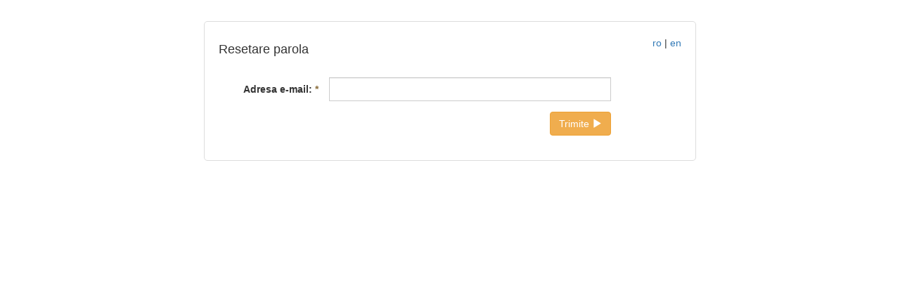

--- FILE ---
content_type: text/html; charset=UTF-8
request_url: http://sedonapos.com/reset_password.php
body_size: 4795
content:
<!DOCTYPE html>
<html>
<head>
	<meta http-equiv="Content-Type" content="text/html; charset=utf-8" />
	<meta name="viewport" content="width=device-width, initial-scale=1.0, user-scalable=no, maximum-scale=1.0">
	<title>Seodona Pos - Resetare parola</title>
	<link rel="stylesheet" type="text/css" href="css/bootstrap/bootstrap.min.css" />
	<link rel="stylesheet" type="text/css" href="css/style.css" />
	<link rel="stylesheet" type="text/css" href="css/bootstrap/bootstrap-responsive.min.css" />
	<script src="js/jquery/jquery-2.1.1.min.js" type="text/javascript"></script>
	<script src="js/bootstrap/bootstrap.min.js" type="text/javascript"></script>
	<link rel="stylesheet" type="text/css" href="css/style.css" />
	<style type="text/css">
		body 
		{
			padding-top: 20px;
		}
		#resetPassword-form 
		{
			max-width: 700px; 
			margin: 10px auto 20px; 
			padding: 20px; 
			background: #FFF; 
			border: 1px solid #DDD; 
			border-radius: 5px;
		}
	</style>
	<script type="text/javascript">
		function validateEmail(sEmail)
		{
			var filter=/^([\w-\.]+)@((\[[0-9]{1,3}\.[0-9]{1,3}\.[0-9]{1,3}\.)|(([\w-]+\.)+))([a-zA-Z]{2,4}|[0-9]{1,3})(\]?)$/;
			if (filter.test(sEmail))
				return true;
			else
				return false;
		}
		$(document).on("click","#btn-next",function()
		{
			$('body').addClass('loading');
			if (!validateEmail($.trim($("#email").val()))) 
			{
				$('body').removeClass('loading');
				$('.modal-content div').remove();
				var confirmWindow="<div class='modal-header btn-danger'><h3 class='modal-title'>Resetare parola</h3></div>";
				confirmWindow+="<div class='modal-body'><p id='msg'>E-mail-ul nu este in formatul corect</p></div>";
				confirmWindow+="<div class='modal-footer'><button class='btn btn-warning' data-dismiss='modal' id='btn-ok-modal'>OK</button></div>";
				$('.modal-content').append(confirmWindow);
                $("#myModal").modal({backdrop:'static'});
		      	return;
			};
			$.post('api/reset-password.php', $("#resetPassword-form").serialize(), function(response) 
			{
				$('body').removeClass('loading');
				if (response.length>2 && (response.substr(0,2)!='Un' && response.substr(0,2)!='An' ))
				{
					$('.modal-content div').remove();
					var confirmWindow="<div class='modal-header btn-danger'><h3 class='modal-title'>Resetare parola</h3></div>";
					confirmWindow+="<div class='modal-body'><p id='msg'>"+ response +"</p></div>";
					confirmWindow+="<div class='modal-footer'><button class='btn btn-warning' data-dismiss='modal'>OK</button></div>";
					$('.modal-content').append(confirmWindow);
					$("#myModal").modal({backdrop:'static'});
					return;
				}
				$('.modal-content div').remove();
				var confirmWindow="<div class='modal-header btn-warning'><h3 class='modal-title'>Resetare parola</h3></div>";
				confirmWindow+="<div class='modal-body'><p id='msg'>"+ response +"</p></div>";
				confirmWindow+="<div class='modal-footer'><button class='btn btn-warning' data-dismiss='modal' id='btn-ok-modal'>OK</button></div>";
				$('.modal-content').append(confirmWindow);
				$("#myModal").modal({backdrop:'static'});
			}, 'json');
		});
		$(document).on("click","#btn-ok-modal",function()
		{
			$("#resetPassword-form").submit();
		});
	</script>
</head>
<body>
	<div class="container-fluid">
    	<div class="wrapper">
			<div id="loading" style="text-align:center; margin-bottom:5px; display:none">
				<img id="loadingImg" src="img/loading.gif">
			</div>
			<div id="message"></div>
			<div class="form-container">
				<form class="form-horizontal" id="resetPassword-form" method="post" action="login.php">
					<div class="pull-right">
						<a href="?lang=ro">ro</a> | <a href="?lang=en">en</a>
					</div>
					<h4>Resetare parola</h4>
	    			<br />
					<div class="form-group">
						<label class="control-label col-sm-3">Adresa e-mail:
							<span class="text-warning">*</span>
						</label>
						<div class="col-sm-7 input-group">
							<input id="email" class="form-control" type="text" name="email"></input>
						</div>
					</div>
					<div class="form-group">
						<div class="col-sm-10 input-group">
							<a class="btn btn-warning pull-right" id="btn-next" type="submit">
								<span class="hidden-phone">Trimite</span>
								<i class="glyphicon icon-white glyphicon-play"></i>
							</a>
						</div>
					</div>
				</form>
			</div>
		</div>
	</div>
	<div class="modal fade" id="myModal" tabindex="-1" role="dialog" aria-hidden="true">
	    <div class="modal-dialog">
		    <div class="modal-content">
		    </div><!-- /.modal-content -->
	    </div><!-- /.modal-dialog -->
    </div><!-- /.modal -->
	<div class="modal-loading"></div>
</body>
</html>

--- FILE ---
content_type: text/css
request_url: http://sedonapos.com/css/style.css
body_size: 5351
content:
/* general */

html, body {
	
}

html {
	background: #FFF;
	height: 100%;
	/* background: url('/img/logo2.jpg') no-repeat bottom right;  */
}

body {
	padding-top: 60px;
    padding-bottom: 40px;
    background-color: transparent !important;
}

.wrapper {
	padding: 0;
}

.background-gray {
	background: #F9F9F9;
}

.no-margin {
	margin: 0 !important;
}

.margin-top {
	margin-top: 10px;
}

.margin-top-5 {
	margin-top: 5px;
}

.margin-bottom {
	margin-bottom: 10px;
}

.min-1000 {
	min-width: 1000px;
}

.inline-block {
	display: inline-block;
}

/* tables */

.table td {
	line-height: 24px;
	vertical-align: middle !important;
}

.table-head {
	margin: 0;
	border-bottom: 1px solid #DDD;
}

.table-container {
	border: 1px solid #EEE;
	background: #FFF;
	border-radius: 5px;
	padding: 10px;
	margin: 10px 0 0 0;
	background: #FFF;
}

.table-body {
	overflow: auto;
}

.table-hide-buttons tr .btn {
	visibility: hidden;
}

.table-hide-buttons tr:hover .btn {
	visibility: visible;
}

.row-placeholder {
	background: #FEFDAC;
	height: 50px;
}

/* forms */

.input-fluid {
	width: 80%;
}

.align-horizontal {
	margin-left: 5px;
}

.align-vertical {
	margin-top: 5px;
}

.input-very-small {
	width: 100px !important;
}

/* rapoarte */

.raport {
	text-align: center;
	overflow: auto;
}

img.no-resize {
	width: 700px;
	height: 230px;
	max-width: none;
}

/* bootstrap */

.control-label-small {
	width: 120px !important;
}

.controls-small {
	margin-left: 140px !important;
}

.icon-duplicate {
	background-position: top left;
	background-image: url("../img/icon-duplicate.png");
}

.control-group-inline, .control-group-inline * {
	display: inline;
}

.no-transition {
  /*
-webkit-transition: height 0.001s;
  -moz-transition: height 0.001s;
  -ms-transition: height 0.001s;
  -o-transition: height 0.001s;
  transition: height 0.001s;
*/
}

@media (min-width: 980px) {
	/* Enable use of floated navbar text */
	.wrapper {
		padding: 0 15%;
	}
}

@media (max-width: 980px) {
	/* Enable use of floated navbar text */
	.navbar div.pull-right {
		float: none;
		padding: 5px 10px;
	}
}

@media (max-width: 480px) { 
	/*.search.pull-right {
		float: none;
		margin: 10px 0 0 0;
	}*/
}

.dep-img {
	width: 50px;
	height: 50px;
	border: 2px solid transparent;
}

.dep-img:hover {
	border-color: #DDD;
}

.dep-img-selected {
	border-color: #999 !important;
}

.btn-inverse.active
{
	color:rgba(255,255,255,0.75)
}

.btn-inverse
{
	color:#fff;
	text-shadow:0 -1px 0 rgba(0,0,0,0.25);
	background-color:#363636;
	*background-color:#222;
	background-image:-moz-linear-gradient(top,#444,#222);
	background-image:-webkit-gradient(linear,0 0,0 100%,from(#444),to(#222));
	background-image:-webkit-linear-gradient(top,#444,#222);
	background-image:-o-linear-gradient(top,#444,#222);
	background-image:linear-gradient(to bottom,#444,#222);
	background-repeat:repeat-x;
	border-color:#222 #222 #000;
	border-color:rgba(0,0,0,0.1) rgba(0,0,0,0.1) rgba(0,0,0,0.25);
	filter:progid:DXImageTransform.Microsoft.gradient(startColorstr='#ff444444',endColorstr='#ff222222',GradientType=0);
	filter:progid:DXImageTransform.Microsoft.gradient(enabled=false)
}

.btn-inverse:hover,.btn-inverse:focus,.btn-inverse:active,.btn-inverse.active,.btn-inverse.disabled,.btn-inverse[disabled]
{
	color:#fff;
	background-color:#222;
	*background-color:#151515
}
.btn-inverse:active,.btn-inverse.active
{
	background-color:#080808 \9
}
.btn-inverse.dropdown-toggle
{
	background-color:#222
}
.btn-inverse .caret
{
	border-top-color:#fff;
	border-bottom-color:#fff
}

.btn-mini [class^="icon-"],.btn-mini [class*=" icon-"]
{
	margin-top:-1px
}
.btn-mini
{
	padding:0 6px;
	font-size:12px;
	-webkit-border-radius:3px;
	-moz-border-radius:3px;
	border-radius:3px
}
.filter-element
{
	white-space: nowrap;
	font-size: 12px;
	line-height: 0.12;
}
.filter-element input
{
	margin-top:2px;	
}

.modal-loading
{
    display:    none;
    position:   absolute;
    z-index:    1000;
    top:        0;
    left:       0;
    height:     100%;
    width:      100%;
    background: rgba( 255, 255, 255, .5 ) 
                url('images/loading.gif') 
                50% 50%
                no-repeat;
	keyboard: false;
}

body.loading 
{
    overflow: hidden;
	disabled:disabled;
}

/* Anytime the body has the loading class, our
   modal element will be visible */
body.loading .modal-loading
{
    display: block;
}
input::-webkit-calendar-picker-indicator 
{
  display: none;
}

input::-moz-calendar-picker-indicator 
{
  display: none;
}
input::-o-calendar-picker-indicator 
{
  display: none;
}

input::calendar-picker-indicator 
{
  display: none;
}
/*@keyframes confirmaEmail {
    from {color: red;}
    to {color: #222;}
}

@-webkit-keyframes confirmaEmail {
    from {color: red;}
    to {color: #222;}
}

#confirmaEmail  i{
    color: red;
    -webkit-animation-name: confirmaEmail;
    -webkit-animation-duration: 0.5s; 
	-webkit-animation-iteration-count: infinite;
    animation-name: confirmaEmail;
    animation-duration: 0.5s;
	animation-iteration-count: infinite;
}*/


